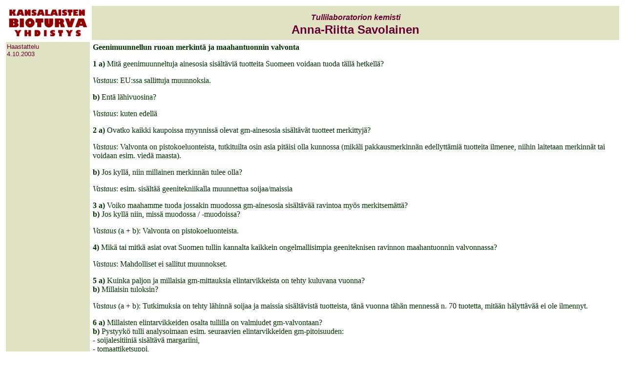

--- FILE ---
content_type: text/html
request_url: https://bioturva.org/haast/haast015.htm
body_size: 1259
content:
<html>

<head>
<meta http-equiv="Content-Type" content="text/html; charset=windows-1252">
<meta name="GENERATOR" content="Microsoft FrontPage 4.0">
<meta name="ProgId" content="FrontPage.Editor.Document">
<title>Haastattelussa Anna-Riitta Savolainen</title>
</head>

<body bgcolor="#FFFFFF" link="#660033" vlink="#003300" alink="#990000" text="#003300">

<table border="0" width="100%" cellspacing="4" cellpadding="2">
  <tr>
    <td><img border="0" src="../pienlogo.gif" width="168" height="66"></td>
    <td bgcolor="#E1E1C4" valign="middle" align="center">
      <b><font face="Arial,Helvetica,sans-serif" color="#660033" size="3"><i>Tullilaboratorion
      kemisti</i></font><font face="Arial,Helvetica,sans-serif" color="#660033" size="5"><br>
      Anna-Riitta Savolainen</font></b>
    </td>
  </tr>
  <tr>
    <td bgcolor="#E1E1C4" valign="top" align="left"><font color="#660033" face="Arial,Helvetica,sans-serif" size="2">Haastattelu<br>
      4.10.2003</font></td>
    <td>
<p align="left"><b>Geenimuunnellun ruoan merkintä ja maahantuonnin valvonta</b>
<p><b>1 a)</b> Mitä geenimuunneltuja ainesosia sisältäviä tuotteita Suomeen
voidaan tuoda tällä hetkellä?</p>
<p><i>Vastaus</i>: EU:ssa sallittuja muunnoksia.</p>
<p><b>b)</b> Entä lähivuosina?</p>
<p><i>Vastaus</i>: kuten edellä</p>
<p><b>2 a)</b> Ovatko kaikki kaupoissa myynnissä olevat gm-ainesosia
sisältävät tuotteet merkittyjä?</p>
<p><i>Vastaus</i>: Valvonta on pistokoeluonteista, tutkituilta osin asia
pitäisi olla kunnossa (mikäli pakkausmerkinnän edellyttämiä tuotteita
ilmenee, niihin laitetaan merkinnät tai voidaan esim. viedä maasta).</p>
<p><b>b)</b> Jos kyllä, niin millainen merkinnän tulee olla?</p>
<p><i>Vastaus</i>: esim. sisältää geenitekniikalla muunnettua soijaa/maissia</p>
<p><b>3 a)</b> Voiko maahamme tuoda jossakin muodossa gm-ainesosia
sisältävää ravintoa myös merkitsemättä?<b><br>
b)</b> Jos kyllä niin, missä muodossa / -muodoissa?</p>
<p><i>Vastaus</i> (a + b): Valvonta on pistokoeluonteista.</p>
<p><b>4)</b> Mikä tai mitkä asiat ovat Suomen tullin kannalta kaikkein
ongelmallisimpia geeniteknisen ravinnon maahantuonnin valvonnassa?</p>
<p><i>Vastaus</i>: Mahdolliset ei sallitut muunnokset.</p>
<p><b>5 a)</b> Kuinka paljon ja millaisia gm-mittauksia elintarvikkeista on
tehty kuluvana vuonna?<br>
<b>b)</b> Millaisin tuloksin?</p>
<p><i>Vastaus</i> (a + b): Tutkimuksia on tehty lähinnä soijaa ja maissia
sisältävistä tuotteista, tänä vuonna tähän mennessä n. 70 tuotetta,
mitään hälyttävää ei ole ilmennyt.</p>
<p><b>6 a)</b> Millaisten elintarvikkeiden osalta tullilla on valmiudet
gm-valvontaan?<br>
<b>b)</b> Pystyykö tulli analysoimaan esim. seuraavien elintarvikkeiden
gm-pitoisuuden:<br>
- soijalesitiiniä sisältävä margariini,<br>
- tomaattiketsuppi,<br>
- rypsiöljy<br>
- perunasalaatti</p>
<p><i>Vastaus</i> (a+b?): Hyvin erilaisille, ei kuitenkaan kaikille; tuotteen
laatu pelkästään ei ratkaise sitä onnistuuko testi vai ei, siihen vaikuttaa
myös mm. miten se on prosessoitu. Öljystä, jossa ei ole jäljellä DNA:ta
eikä proteiinia, testi ei onnistu. Muiden tuotteiden kohdalla vastaus on
tapauksesta riippuen joko kyllä tai ei.</p>
<p><i>Haastatteli</i>: <a href="mailto:asko.ali-marttila@bioturva.org">Asko
Ali-Marttila</a></p>

    </td>
  </tr>
</table>

</body>

</html>
